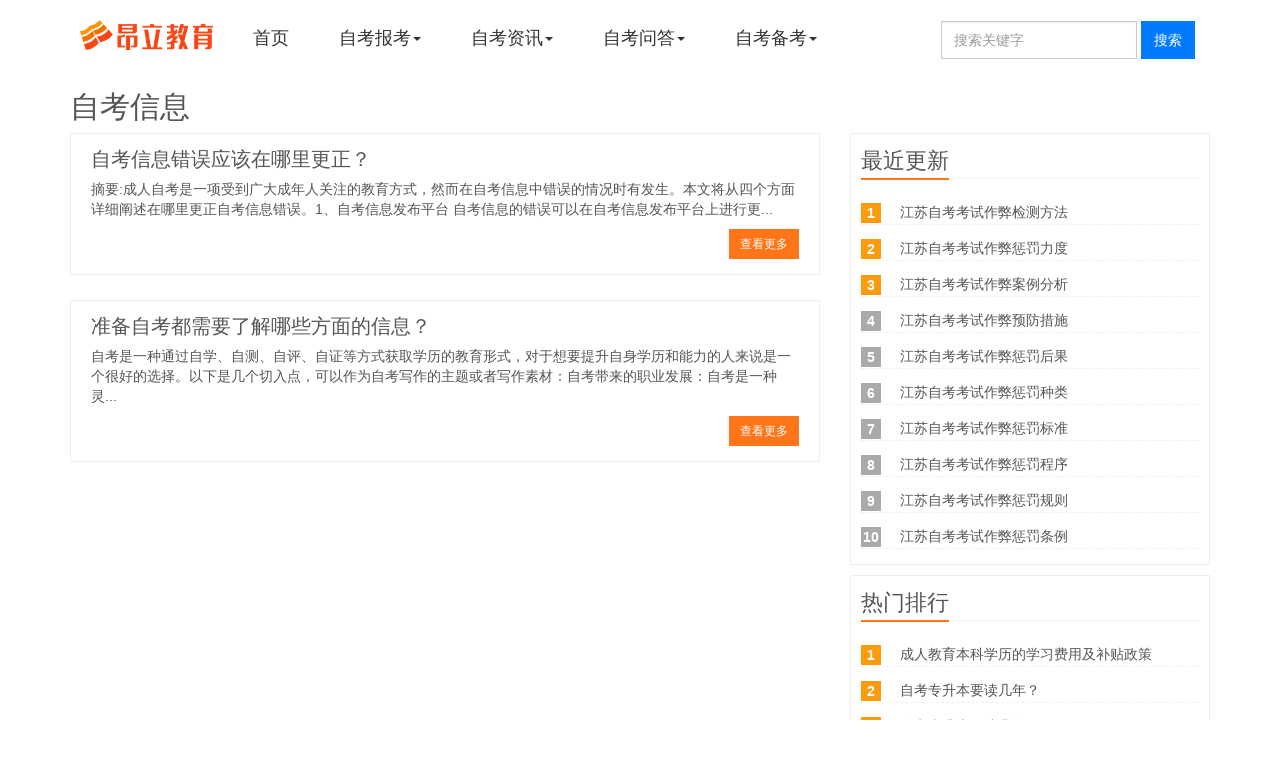

--- FILE ---
content_type: text/html; charset=utf-8
request_url: http://www.onlyedu.sh.cn/portal/tag/index/id/47
body_size: 27987
content:
<!DOCTYPE html>
<html>
<head>
    <title>自考信息  上海成人学历提升-成人自考本科-昂立自考</title>
    <meta name="keywords" content="网络教育专升本,在线教育,专升本,上海专升本,自考,上海自考,自学考试,上海自学考试,自考真题,自考报考,成人高考,学历提升,昂立教育,昂立自考"/>
    <meta name="description" content="昂立上海自考，专注上海自考服务，最新的自考政策、历年自考真题、专业自考点评，为您自学考试保驾护航，学历提升路上伴您 同行！">
    
<meta name="author" content="SUPERW">
<meta charset="utf-8">
<meta http-equiv="X-UA-Compatible" content="IE=edge">
<meta http-equiv="content-language" content="cn-gb">
<meta name="viewport" content="width=device-width, initial-scale=1, maximum-scale=1, user-scalable=no">

<!-- Set render engine for 360 browser -->
<meta name="renderer" content="webkit">

<!-- No Baidu Siteapp-->
<meta http-equiv="Cache-Control" content="no-siteapp"/>

<!-- HTML5 shim for IE8 support of HTML5 elements -->
<!--[if lt IE 9]>
<script src="https://oss.maxcdn.com/libs/html5shiv/3.7.0/html5shiv.js"></script>
<![endif]-->
<link rel="icon" href="/themes/simpleboot3/public/assets/images/favicon.png" type="image/png">
<link rel="shortcut icon" href="/themes/simpleboot3/public/assets/images/favicon.png" type="image/png">
<link href="/themes/simpleboot3/public/assets/simpleboot3/themes/simpleboot3/bootstrap.min.css" rel="stylesheet">
<link href="/themes/simpleboot3/public/assets/simpleboot3/font-awesome/4.4.0/css/font-awesome.min.css" rel="stylesheet"
      type="text/css">
<!--[if IE 7]>
<link rel="stylesheet" href="/themes/simpleboot3/public/assets/simpleboot3/font-awesome/4.4.0/css/font-awesome-ie7.min.css">
<![endif]-->
<link href="/themes/simpleboot3/public/assets/css/style.css" rel="stylesheet">
<link href="/themes/simpleboot3/public/assets/css/main.css?ran=123456" rel="stylesheet">
<style>
    /*html{filter:progid:DXImageTransform.Microsoft.BasicImage(grayscale=1);-webkit-filter: grayscale(1);}*/
   
</style>
<script type="text/javascript">
    //全局变量
    var GV = {
        ROOT: "/",
        WEB_ROOT: "/",
        JS_ROOT: "static/js/"
    };
</script>
<script src="/themes/simpleboot3/public/assets/js/jquery-1.10.2.min.js"></script>
<script src="/themes/simpleboot3/public/assets/js/jquery-migrate-1.2.1.js"></script>
<script src="/static/js/wind.js"></script>

<script>
var _hmt = _hmt || [];
(function() {
  var hm = document.createElement("script");
  hm.src = "https://hm.baidu.com/hm.js?cb2be25bc5407e13dc966f2d4752c632";
  var s = document.getElementsByTagName("script")[0]; 
  s.parentNode.insertBefore(hm, s);
})();
</script>
	
    </head>
<body class="body-white">
<nav class="navbar navbar-default navbar-fixed-top active">
    <div class="container active">
        <div class="navbar-header">
            <button type="button" class="navbar-toggle collapsed" data-toggle="collapse"
                    data-target="#bs-example-navbar-collapse-1" aria-expanded="false">
                <span class="sr-only">Toggle navigation</span>
                <span class="icon-bar"></span>
                <span class="icon-bar"></span>
                <span class="icon-bar"></span>
            </button>
            <a class="navbar-brand" href="/"> <img src="/themes/simpleboot3/public/assets/images/logo.png" alt="昂立自考"> </a>
        </div>
		

        <div class="collapse navbar-collapse" id="bs-example-navbar-collapse-1">
            <ul id="main-menu" class="nav navbar-nav">
                                                <li class="menu-item menu-item-level-1">
                                <a href="/" target="">
                                    首页                                </a>
                            </li>
                                            
                
            <li class="dropdown dropdown-custom dropdown-custom-level-1">
        
                        <a href="#" class="dropdown-toggle dropdown-toggle-1" data-toggle="dropdown">
                            自考报考<span class="caret"></span>
                        </a>
                    
        <ul class="dropdown-menu dropdown-menu-level-1">
                                                    <li class="menu-item menu-item-level-2 levelgt1">
                                <a href="/zikao.html" target="_blank">
                                    报考常识                                </a>
                            </li>
                                                
                
                                    <li class="menu-item menu-item-level-2 levelgt1">
                                <a href="/time.html" target="_blank">
                                    报名时间                                </a>
                            </li>
                                                
                
                                    <li class="menu-item menu-item-level-2 levelgt1">
                                <a href="/fee.html" target="_blank">
                                    费用价格                                </a>
                            </li>
                                                
                
                                    <li class="menu-item menu-item-level-2 levelgt1">
                                <a href="/rount.html" target="_blank">
                                    报名入口                                </a>
                            </li>
                                                
                
                </ul>
    </li>
                
            <li class="dropdown dropdown-custom dropdown-custom-level-1">
        
                        <a href="#" class="dropdown-toggle dropdown-toggle-1" data-toggle="dropdown">
                            自考资讯<span class="caret"></span>
                        </a>
                    
        <ul class="dropdown-menu dropdown-menu-level-1">
                                                    <li class="menu-item menu-item-level-2 levelgt1">
                                <a href="/zhengce.html" target="_blank">
                                    自考政策                                </a>
                            </li>
                                                
                
                                    <li class="menu-item menu-item-level-2 levelgt1">
                                <a href="/news.html" target="_blank">
                                    考试资讯                                </a>
                            </li>
                                                
                
                                    <li class="menu-item menu-item-level-2 levelgt1">
                                <a href="/info.html" target="_blank">
                                    自考解读                                </a>
                            </li>
                                                
                
                                    <li class="menu-item menu-item-level-2 levelgt1">
                                <a href="/use.html" target="_blank">
                                    自考作用                                </a>
                            </li>
                                                
                
                </ul>
    </li>
                
            <li class="dropdown dropdown-custom dropdown-custom-level-1">
        
                        <a href="#" class="dropdown-toggle dropdown-toggle-1" data-toggle="dropdown">
                            自考问答<span class="caret"></span>
                        </a>
                    
        <ul class="dropdown-menu dropdown-menu-level-1">
                                                    <li class="menu-item menu-item-level-2 levelgt1">
                                <a href="/exame.html" target="_blank">
                                    考试问答                                </a>
                            </li>
                                                
                
                                    <li class="menu-item menu-item-level-2 levelgt1">
                                <a href="/pro.html" target="_blank">
                                     专业问答                                </a>
                            </li>
                                                
                
                                    <li class="menu-item menu-item-level-2 levelgt1">
                                <a href="/school.html" target="_blank">
                                    院校问答                                </a>
                            </li>
                                                
                
                                    <li class="menu-item menu-item-level-2 levelgt1">
                                <a href="/usual.html" target="_blank">
                                    常见问题                                </a>
                            </li>
                                                
                
                </ul>
    </li>
                
            <li class="dropdown dropdown-custom dropdown-custom-level-1">
        
                        <a href="#" class="dropdown-toggle dropdown-toggle-1" data-toggle="dropdown">
                            自考备考<span class="caret"></span>
                        </a>
                    
        <ul class="dropdown-menu dropdown-menu-level-1">
                                                    <li class="menu-item menu-item-level-2 levelgt1">
                                <a href="/real.html" target="_blank">
                                    历年真题                                </a>
                            </li>
                                                
                
                                    <li class="menu-item menu-item-level-2 levelgt1">
                                <a href="/simulation.html" target="_blank">
                                    模拟真题                                </a>
                            </li>
                                                
                
                                    <li class="menu-item menu-item-level-2 levelgt1">
                                <a href="/material.html" target="_blank">
                                    配套教材                                </a>
                            </li>
                                                
                
                                    <li class="menu-item menu-item-level-2 levelgt1">
                                <a href="/course.html" target="_blank">
                                    免费课程                                </a>
                            </li>
                                                
                
                </ul>
    </li>
                
        
            </ul>
            <ul class="nav navbar-nav navbar-right" id="main-menu-user">
                <!--
                <li class="login">
                    <a class="dropdown-toggle notifactions" href="/index.php/user/notification/index"> <i
                            class="fa fa-envelope"></i> <span class="count">0</span></a>
                </li>
                -->
                <li class="dropdown user login">
                    <a class="dropdown-toggle user" data-toggle="dropdown" href="#">
                                                    <img src="/themes/simpleboot3/public/assets/images/headicon.png" alt="用户头像" class="headicon">
                                                    <span class="user-nickname"></span><b class="caret"></b>
                    </a>
                    <ul class="dropdown-menu pull-right">
                        <li><a href="/user/profile/center.html"><i class="fa fa-home"></i> &nbsp;个人中心</a></li>
                        <li class="divider"></li>
                        <li><a href="/user/index/logout.html"><i class="fa fa-sign-out"></i> &nbsp;退出</a></li>
                    </ul>
                </li>
               <!-- <li class="dropdown user offline" style="display: list-item;">
                    <a class="dropdown-toggle user" data-toggle="dropdown" href="#">
                        <img src="/themes/simpleboot3/public/assets/images/headicon.png"  alt="用户头像" class="headicon">
                        登录<b class="caret"></b>
                    </a>
                    <ul class="dropdown-menu pull-right">
                        <li><a href="/user/login/index.html"><i class="fa fa-sign-in"></i> &nbsp;登录</a></li>
                        <li class="divider"></li>
                        <li><a href="/user/register/index.html"><i class="fa fa-user"></i> &nbsp;注册</a></li>
                    </ul>
                </li> -->
            </ul>
            <form class="navbar-form navbar-right" method="post" action="/portal/search/index.html">
                <div class="form-group">
                    <input type="text" class="form-control" name="keyword" placeholder="搜索关键字"
                           value="">
                </div>
                <input type="submit" class="btn btn-primary" value="搜索" style="margin:0"/>
            </form>
        </div>
    </div>
</nav>
<div class="container">
        <h2>自考信息</h2>
    <div class="row">
        <div class="col-md-8">
            <div class="">
                
                    <div class="list-boxes">
                        <h2><a href="/portal/article/index.html?id=951">自考信息错误应该在哪里更正？</a>
                        </h2>
                        <p>摘要:成人自考是一项受到广大成年人关注的教育方式，然而在自考信息中错误的情况时有发生。本文将从四个方面详细阐述在哪里更正自考信息错误。1、自考信息发布平台
自考信息的错误可以在自考信息发布平台上进行更...</p>
						<a class="btn btn-warning btn-sm pull-right"
						   href="/portal/article/index.html?id=951">查看更多</a>                        
                    </div>
                

                    <div class="list-boxes">
                        <h2><a href="/portal/article/index.html?id=75">准备自考都需要了解哪些方面的信息？</a>
                        </h2>
                        <p>自考是一种通过自学、自测、自评、自证等方式获取学历的教育形式，对于想要提升自身学历和能力的人来说是一个很好的选择。以下是几个切入点，可以作为自考写作的主题或者写作素材：自考带来的职业发展：自考是一种灵...</p>
						<a class="btn btn-warning btn-sm pull-right"
						   href="/portal/article/index.html?id=75">查看更多</a>                        
                    </div>
                

            </div>
            <ul class="pagination">
                            </ul>
        </div>
        <div class="col-md-4">

            <div class="tc-box first-box">
                <div class="headtitle">
                    <h2>最近更新</h2>
                </div>
                <div class="ranking">
                                        <ul class="list-unstyled">
                                                    <li class="top3">
                                <i>1</i>
                                <a title="江苏自考考试作弊检测方法"
                                   href="/portal/article/index.html?id=10840">
                                    江苏自考考试作弊检测方法                                </a>
                            </li>
                        
                            <li class="top3">
                                <i>2</i>
                                <a title="江苏自考考试作弊惩罚力度"
                                   href="/portal/article/index.html?id=10841">
                                    江苏自考考试作弊惩罚力度                                </a>
                            </li>
                        
                            <li class="top3">
                                <i>3</i>
                                <a title="江苏自考考试作弊案例分析"
                                   href="/portal/article/index.html?id=10842">
                                    江苏自考考试作弊案例分析                                </a>
                            </li>
                        
                            <li class="">
                                <i>4</i>
                                <a title="江苏自考考试作弊预防措施"
                                   href="/portal/article/index.html?id=10843">
                                    江苏自考考试作弊预防措施                                </a>
                            </li>
                        
                            <li class="">
                                <i>5</i>
                                <a title="江苏自考考试作弊惩罚后果"
                                   href="/portal/article/index.html?id=10844">
                                    江苏自考考试作弊惩罚后果                                </a>
                            </li>
                        
                            <li class="">
                                <i>6</i>
                                <a title="江苏自考考试作弊惩罚种类"
                                   href="/portal/article/index.html?id=10845">
                                    江苏自考考试作弊惩罚种类                                </a>
                            </li>
                        
                            <li class="">
                                <i>7</i>
                                <a title="江苏自考考试作弊惩罚标准"
                                   href="/portal/article/index.html?id=10846">
                                    江苏自考考试作弊惩罚标准                                </a>
                            </li>
                        
                            <li class="">
                                <i>8</i>
                                <a title="江苏自考考试作弊惩罚程序"
                                   href="/portal/article/index.html?id=10847">
                                    江苏自考考试作弊惩罚程序                                </a>
                            </li>
                        
                            <li class="">
                                <i>9</i>
                                <a title="江苏自考考试作弊惩罚规则"
                                   href="/portal/article/index.html?id=10848">
                                    江苏自考考试作弊惩罚规则                                </a>
                            </li>
                        
                            <li class="">
                                <i>10</i>
                                <a title="江苏自考考试作弊惩罚条例"
                                   href="/portal/article/index.html?id=10849">
                                    江苏自考考试作弊惩罚条例                                </a>
                            </li>
                        
                    </ul>
                </div>
            </div>


           <div class="tc-box first-box">
               <div class="headtitle">
                   <h2>热门排行</h2>
               </div>
               <div class="ranking">
                                      <ul class="list-unstyled">
                                                  <li class="top3">
                               <i>1</i>
                               <a title="成人教育本科学历的学习费用及补贴政策"
                                  href="/portal/article/index.html?id=4847">
                                   成人教育本科学历的学习费用及补贴政策                               </a>
                           </li>
                       
                           <li class="top3">
                               <i>2</i>
                               <a title="自考专升本要读几年？"
                                  href="/portal/article/index.html?id=90">
                                   自考专升本要读几年？                               </a>
                           </li>
                       
                           <li class="top3">
                               <i>3</i>
                               <a title="自考专升本要读几年？"
                                  href="/portal/article/index.html?id=22">
                                   自考专升本要读几年？                               </a>
                           </li>
                       
                           <li class="">
                               <i>4</i>
                               <a title="自学考试是开卷还是闭卷？"
                                  href="/portal/article/index.html?id=70">
                                   自学考试是开卷还是闭卷？                               </a>
                           </li>
                       
                           <li class="">
                               <i>5</i>
                               <a title="自考汉语言文学专业有哪些学校？"
                                  href="/portal/article/index.html?id=87">
                                   自考汉语言文学专业有哪些学校？                               </a>
                           </li>
                       
                           <li class="">
                               <i>6</i>
                               <a title="复旦大学大学2023年自学考试招生手册"
                                  href="/portal/article/index.html?id=352">
                                   复旦大学大学2023年自学考试招生手册                               </a>
                           </li>
                       
                           <li class="">
                               <i>7</i>
                               <a title="自考未来的发展趋势和前景如何？"
                                  href="/portal/article/index.html?id=68">
                                   自考未来的发展趋势和前景如何？                               </a>
                           </li>
                       
                           <li class="">
                               <i>8</i>
                               <a title="自考汉语言文学专业就业前景如何？"
                                  href="/portal/article/index.html?id=7729">
                                   自考汉语言文学专业就业前景如何？                               </a>
                           </li>
                       
                           <li class="">
                               <i>9</i>
                               <a title="退役士兵可以免试专升本吗？"
                                  href="/portal/article/index.html?id=91">
                                   退役士兵可以免试专升本吗？                               </a>
                           </li>
                       
                           <li class="">
                               <i>10</i>
                               <a title="上海专升本考试是几月份？"
                                  href="/portal/article/index.html?id=3">
                                   上海专升本考试是几月份？                               </a>
                           </li>
                       
                   </ul>
               </div>
           </div>

        </div>
    </div>

    <br>
<!-- Footer ================================================== -->
<hr>
<div id="footer">
        <div class="links">
		<a href="/site.xml" target="_blank">网站地图</a>
        
            <a href="http://www.baidu.com" target="_blank">百度</a>&nbsp;
        

            <a href="http://www.onlyedu.sh.cn" target="_blank">上海自考</a>&nbsp;
        

            <a href="http://www.onlyedu.com" target="_blank">昂立教育</a>&nbsp;
        

            <a href="http://www.onlyschool.cn/" target="_blank">昂立小学生</a>&nbsp;
        

            <a href="http://www.onlymid.com.cn/" target="_blank">昂立中学生</a>&nbsp;
        

    </div>
    <p>
        Copyright <a href="http://www.onlyedu.sh.cn" target="_blank">昂立自考</a>
         © 2023 All rights reserved.<br/>投诉电话（信息保护监督）：021-52588866/021-62814035/021-64486229
        <br/>
		<a href="http://www.onlyedu.com/index.php/article/index/id/584/cid/38" target="_blank">个人信息保护监督告知</a> | <a href="http://www.onlyedu.com/public/pdf/20230809培训机构个人信息保护自律承诺书-new2.pdf" target="_blank">个人信息权益保护自律承诺书</a>
                    <a href="https://beian.miit.gov.cn/" target="_blank">沪ICP备09038645号-7</a>
                        <img src="/themes/simpleboot3/public/assets/images/ghs.png">
            <a href="http://beian.gov.cn/" target="_blank">31010402002640</a>
            

    </p>
</div>
<div id="backtotop">
    <i class="fa fa-arrow-circle-up"></i>
</div>
<script type="text/javascript" charset="UTF-8" src="https://scripts.easyliao.com/js/easyliao.js"></script>
<script type="text/javascript" charset="UTF-8" src="https://scripts.easyliao.com/41231/109678.js"></script>
<!-- <a href="javascript:void(0)" onclick=openJesongChatByGroup(41231,78398);return false;">按钮测试</a> -->

</div>

<!-- Le javascript
    ================================================== -->
    <!-- Placed at the end of the document so the pages load faster -->
    <script src="/themes/simpleboot3/public/assets/simpleboot3/bootstrap/js/bootstrap.min.js"></script>
    <script src="/static/js/frontend.js"></script>
	<script>
	$(function(){
		$("#main-menu li.dropdown").hover(function(){
			$(this).addClass("open");
		},function(){
			$(this).removeClass("open");
		});
		
		$("#main-menu a").each(function() {
			if ($(this)[0].href == String(window.location)) {
				$(this).parentsUntil("#main-menu>ul>li").addClass("active");
			}
		});
		
		$.post("/user/index/isLogin.html",{},function(data){
			if(data.code==1){
				if(data.data.user.avatar){
				}

				$("#main-menu-user span.user-nickname").text(data.data.user.user_nickname?data.data.user.user_nickname:data.data.user.user_login);
				$("#main-menu-user li.login").show();
                $("#main-menu-user li.offline").hide();

			}

			if(data.code==0){
                $("#main-menu-user li.login").hide();
				$("#main-menu-user li.offline").show();
			}

		});

        ;(function($){
			$.fn.totop=function(opt){
				var scrolling=false;
				return this.each(function(){
					var $this=$(this);
					$(window).scroll(function(){
						if(!scrolling){
							var sd=$(window).scrollTop();
							if(sd>100){
								$this.fadeIn();
							}else{
								$this.fadeOut();
							}
						}
					});
					
					$this.click(function(){
						scrolling=true;
						$('html, body').animate({
							scrollTop : 0
						}, 500,function(){
							scrolling=false;
							$this.fadeOut();
						});
					});
				});
			};
		})(jQuery); 
		
		$("#backtotop").totop();
		
		
	});
	</script>


</body>
</html>


--- FILE ---
content_type: text/css
request_url: http://www.onlyedu.sh.cn/themes/simpleboot3/public/assets/css/main.css?ran=123456
body_size: 51849
content:
.m-0 {
  margin-top: 0px !important;
  margin-right: 0px !important;
  margin-bottom: 0px !important;
  margin-left: 0px !important;
}
.mt-0 {
  margin-top: 0px !important;
}
.mr-0 {
  margin-right: 0px !important;
}
.mb-0 {
  margin-bottom: 0px !important;
}
.ml-0 {
  margin-left: 0px !important;
}
.mx-0 {
  margin-left: 0px !important;
  margin-right: 0px !important;
}
.my-0 {
  margin-top: 0px !important;
  margin-bottom: 0px !important;
}
.m-1 {
  margin-top: 5px !important;
  margin-right: 5px !important;
  margin-bottom: 5px !important;
  margin-left: 5px !important;
}
.mt-1 {
  margin-top: 5px !important;
}
.mr-1 {
  margin-right: 5px !important;
}
.mb-1 {
  margin-bottom: 5px !important;
}
.ml-1 {
  margin-left: 5px !important;
}
.mx-1 {
  margin-left: 5px !important;
  margin-right: 5px !important;
}
.my-1 {
  margin-top: 5px !important;
  margin-bottom: 5px !important;
}
.m-2 {
  margin-top: 10px !important;
  margin-right: 10px !important;
  margin-bottom: 10px !important;
  margin-left: 10px !important;
}
.mt-2 {
  margin-top: 10px !important;
}
.mr-2 {
  margin-right: 10px !important;
}
.mb-2 {
  margin-bottom: 10px !important;
}
.ml-2 {
  margin-left: 10px !important;
}
.mx-2 {
  margin-left: 10px !important;
  margin-right: 10px !important;
}
.my-2 {
  margin-top: 10px !important;
  margin-bottom: 10px !important;
}
.m-3 {
  margin-top: 15px !important;
  margin-right: 15px !important;
  margin-bottom: 15px !important;
  margin-left: 15px !important;
}
.mt-3 {
  margin-top: 15px !important;
}
.mr-3 {
  margin-right: 15px !important;
}
.mb-3 {
  margin-bottom: 15px !important;
}
.ml-3 {
  margin-left: 15px !important;
}
.mx-3 {
  margin-left: 15px !important;
  margin-right: 15px !important;
}
.my-3 {
  margin-top: 15px !important;
  margin-bottom: 15px !important;
}
.m-4 {
  margin-top: 20px !important;
  margin-right: 20px !important;
  margin-bottom: 20px !important;
  margin-left: 20px !important;
}
.mt-4 {
  margin-top: 20px !important;
}
.mr-4 {
  margin-right: 20px !important;
}
.mb-4 {
  margin-bottom: 20px !important;
}
.ml-4 {
  margin-left: 20px !important;
}
.mx-4 {
  margin-left: 20px !important;
  margin-right: 20px !important;
}
.my-4 {
  margin-top: 20px !important;
  margin-bottom: 20px !important;
}
.p-0 {
  padding-top: 0px !important;
  padding-right: 0px !important;
  padding-bottom: 0px !important;
  padding-left: 0px !important;
}
.pt-0 {
  padding-top: 0px !important;
}
.pr-0 {
  padding-right: 0px !important;
}
.pb-0 {
  padding-bottom: 0px !important;
}
.pl-0 {
  padding-left: 0px !important;
}
.px-0 {
  padding-left: 0px !important;
  padding-right: 0px !important;
}
.py-0 {
  padding-top: 0px !important;
  padding-bottom: 0px !important;
}
.p-1 {
  padding-top: 5px !important;
  padding-right: 5px !important;
  padding-bottom: 5px !important;
  padding-left: 5px !important;
}
.pt-1 {
  padding-top: 5px !important;
}
.pr-1 {
  padding-right: 5px !important;
}
.pb-1 {
  padding-bottom: 5px !important;
}
.pl-1 {
  padding-left: 5px !important;
}
.px-1 {
  padding-left: 5px !important;
  padding-right: 5px !important;
}
.py-1 {
  padding-top: 5px !important;
  padding-bottom: 5px !important;
}
.p-2 {
  padding-top: 10px !important;
  padding-right: 10px !important;
  padding-bottom: 10px !important;
  padding-left: 10px !important;
}
.pt-2 {
  padding-top: 10px !important;
}
.pr-2 {
  padding-right: 10px !important;
}
.pb-2 {
  padding-bottom: 10px !important;
}
.pl-2 {
  padding-left: 10px !important;
}
.px-2 {
  padding-left: 10px !important;
  padding-right: 10px !important;
}
.py-2 {
  padding-top: 10px !important;
  padding-bottom: 10px !important;
}
.p-3 {
  padding-top: 15px !important;
  padding-right: 15px !important;
  padding-bottom: 15px !important;
  padding-left: 15px !important;
}
.pt-3 {
  padding-top: 15px !important;
}
.pr-3 {
  padding-right: 15px !important;
}
.pb-3 {
  padding-bottom: 15px !important;
}
.pl-3 {
  padding-left: 15px !important;
}
.px-3 {
  padding-left: 15px !important;
  padding-right: 15px !important;
}
.py-3 {
  padding-top: 15px !important;
  padding-bottom: 15px !important;
}
.p-4 {
  padding-top: 20px !important;
  padding-right: 20px !important;
  padding-bottom: 20px !important;
  padding-left: 20px !important;
}
.pt-4 {
  padding-top: 20px !important;
}
.pr-4 {
  padding-right: 20px !important;
}
.pb-4 {
  padding-bottom: 20px !important;
}
.pl-4 {
  padding-left: 20px !important;
}
.px-4 {
  padding-left: 20px !important;
  padding-right: 20px !important;
}
.py-4 {
  padding-top: 20px !important;
  padding-bottom: 20px !important;
}
html,
body {
  height: 100%;
  -webkit-font-smoothing: antialiased;
  text-rendering: optimizeLegibility;
  -moz-osx-font-smoothing: grayscale;
  font-feature-settings: 'liga';
  -webkit-text-size-adjust: 100%;
  font-family: -apple-system, BlinkMacSystemFont, Segoe UI, Roboto, Ubuntu, Helvetica Neue, Helvetica, Arial, PingFang SC, Hiragino Sans GB, Microsoft YaHei UI, Microsoft YaHei, Source Han Sans CN, sans-serif;
  font-weight: 400;
  /* background: #f4f6f8; */
  font-size: 14px;
  color: #555;
}

.tc-box.article-box h1{
    font-size: 24px;
}

 #backtotop {
        position: fixed;
        bottom: 50px;
        right: 20px;
        display: none;
        cursor: pointer;
        font-size: 50px;
        z-index: 9999;
    }

    #backtotop:hover {
        color: #333
    }

    #main-menu-user li.user {
        display: none
    }
body {
  padding-top: 70px;
}
.subcon{display: flex;justify-content: flex-start;}
.subnav{background-color: #1e85e0; padding: 15px; color: #fff;min-height: 96px;margin:0 15px 20px;}
.subtit{width: 30px;  font-size: 24px; font-weight: bold;}
.subli{padding-top: 0px;}
.subli ul{padding: 2px 0 0 15px;}
.subli li{display: inline-block; text-align: left; padding: 5px 15px 0 0;}
.subli li a{text-decoration: none;color: #fff;font-size: 18px;}
#footer{
	padding: 15px 0;
	background: #1f2730;
	color: #fff;
	text-align: center;
	line-height: 150%;
}
#footer a{text-decoration: none;color: #f2f2f2;}
.navbar-brand img{height: 30px; margin: 15px 0 0 10px;}
.navbar-brand {
	float: left;
	padding: 15px 15px 0;
	font-size: 18px;
	line-height: 20px;
	height: 60px;
}
a {
  color: #555;
}
a:hover,
a:focus {
  color: #007bff;
}
a.primary-link {
  color: #007bff;
}
.btn-primary {
  color: #fff;
  background-color: #007bff;
  border-color: #007bff;
}
.btn-primary:hover,
.btn-primary:focus,
.btn-primary:active,
.btn-primary:active:focus {
  color: #fff;
  background-color: #0062cc;
  border-color: #0062cc;
}
.btn-gray {
  color: #212529;
  background-color: #f8f9fa;
  border-color: #f8f9fa;
}
.btn-gray:hover {
  color: #212529;
  background-color: #e2e6ea;
  border-color: #dae0e5;
}
.btn-light {
  color: #007bff;
  background: #b3d7ff;
  border-color: transparent;
}
.btn-light:hover {
  color: #fff;
  background-color: #007bff;
  border-color: #007bff;
}
.label-primary {
  color: #fff;
  background-color: #007bff;
  border-color: #007bff;
}
.btn-outline-primary {
  color: #007bff;
  background-color: transparent;
  background-image: none;
  border-color: #007bff;
}
.btn-outline-primary:hover {
  color: #fff;
  background-color: #007bff;
  border-color: #007bff;
}
.btn-lg {
  -webkit-border-radius: 3px;
  -webkit-background-clip: padding-box;
  -moz-border-radius: 3px;
  -moz-background-clip: padding;
  border-radius: 3px;
  background-clip: padding-box;
}
.wow {
  visibility: hidden;
}
.navbar-inverse .navbar-nav > li > a {
  color: #caced2;
}
.skin-white {
  padding-top: 80px;
}
.navbar-white {
  background-color: #fff;
  border-color: #fff;
  box-shadow: 0 1px 8px rgba(0, 0, 0, 0.05);
}
.navbar-white .dropdown-menu {
  border-radius: 5px;
  -webkit-box-shadow: 0px 20px 30px rgba(83, 88, 93, 0.05), 0px 0px 30px rgba(83, 88, 93, 0.1);
  -moz-box-shadow: 0px 20px 30px rgba(83, 88, 93, 0.05), 0px 0px 30px rgba(83, 88, 93, 0.1);
  box-shadow: 0px 20px 30px rgba(83, 88, 93, 0.05), 0px 0px 30px rgba(83, 88, 93, 0.1);
}
.dropdown .dropdown-custom .active{background-color: #000099;}
@media (min-width: 768px) {
  .navbar-default .navbar-brand {
    height: 60px;
    line-height: 27px;
  }
  .navbar-default .navbar-nav > li > a {
    height: 70px;
    line-height: 27px;
  }
  .navbar-white .navbar-nav > li > a {
    height: 60px;
    line-height: 27px;
    color: #555;
  }
  .navbar-white .navbar-nav > li > a:hover,
  .navbar-white .navbar-nav > li > a:focus {
    color: #007bff;
  }
  .navbar-white .navbar-nav > .active > a,
  .navbar-white .navbar-nav > .active > a:hover,
  .navbar-white .navbar-nav > .active > a:focus {
    background-color: inherit;
    color: #007bff;
  }
}
@media (hover: hover) {
  .dropdown a:hover + .dropdown-menu {
    display: block;
    margin-top: 0;
  }
}
.alert-paid {
  margin: 10px 0;
  text-align: center;
}
.alert-paid a {
  color: #f39c12;
}
.navbar-inverse .navbar-nav .dropdown:hover > a {
  color: #fff;
  background-color: transparent;
}
.dropdown-submenu {
  position: relative;
}
.dropdown-submenu > .dropdown-menu {
  top: 0;
  left: 100%;
  margin-top: 0;
  margin-left: -1px;
  -webkit-border-radius: 3px 0 3px 3px;
  -webkit-background-clip: padding-box;
  -moz-border-radius: 3px 0 3px 3px;
  -moz-background-clip: padding;
  border-radius: 3px 0 3px 3px;
  background-clip: padding-box;
}
.dropdown-submenu:hover > .dropdown-menu {
  display: block;
}
.dropdown-submenu > a:after {
  display: block;
  content: " ";
  float: right;
  width: 0;
  height: 0;
  border-color: transparent;
  border-style: solid;
  border-width: 5px 0 5px 5px;
  border-left-color: #ccc;
  margin-top: 5px;
  margin-right: -10px;
}
.dropdown-submenu.pull-left {
  float: none;
}
.dropdown-submenu.pull-left > .dropdown-menu {
  left: -100%;
  margin-left: 10px;
  -webkit-border-radius: 3px 0 3px 3px;
  -webkit-background-clip: padding-box;
  -moz-border-radius: 3px 0 3px 3px;
  -moz-background-clip: padding;
  border-radius: 3px 0 3px 3px;
  background-clip: padding-box;
}
.navbar-collapse.collapse.in .navbar-nav .dropdown-submenu .dropdown-menu > li > a {
  padding-left: 45px;
}
.navbar {
  border: none;
}
.navbar-nav li > a {
  font-size: 13px;
}
.navbar-nav li > a h5 {
  overflow: hidden;
  text-overflow: ellipsis;
}
.navbar-nav > li > a {
  font-size: 18px;color: #333!important;padding: 25px;
}
.navbar-nav ul.dropdown-menu {
  border: none;
  border-radius: 4px;
}
.navbar-nav ul.dropdown-menu > li.active > a {
  color: #fd5f01;
  background-color: #f5f5f5;
}
.navbar-nav ul.dropdown-menu > li > a {
  padding: 8px 20px;
}
.navbar-brand {
  padding: 5px 15px;
}
.toast-top-center {
  top: 50px;
}
.toast-top-center > div {
  -webkit-box-shadow: none;
  -moz-box-shadow: none;
  box-shadow: none;
}
/*修复nice-validator新版下的一处BUG*/
.nice-validator input,
.nice-validator select,
.nice-validator textarea,
.nice-validator [contenteditable] {
  display: inline-block;
  *display: inline;
  *zoom: 1;
}
/*修复nice-validator和summernote的编辑框冲突*/
.nice-validator .note-editor .note-editing-area .note-editable {
  display: inherit;
}
/*预览区域*/
.plupload-preview,
.faupload-preview {
  padding: 0 10px;
  margin-bottom: 0;
}
.plupload-preview li,
.faupload-preview li {
  margin-top: 5px;
  margin-bottom: 10px;
}
.plupload-preview .thumbnail,
.faupload-preview .thumbnail {
  margin-bottom: 10px;
}
.plupload-preview a,
.faupload-preview a {
  display: block;
}
.plupload-preview a:first-child,
.faupload-preview a:first-child {
  height: 90px;
}
.plupload-preview a img,
.faupload-preview a img {
  height: 80px;
  object-fit: cover;
}
#floatbtn {
  width: 50px;
  height: auto;
  position: fixed;
  top: auto;
  right: 50%;
  bottom: 10px;
  left: auto;
  z-index: 80;
  margin-right: -640px;
}
#floatbtn.fixed {
  position: absolute;
  bottom: 279px;
  right: 50%;
}
#floatbtn > a,
#floatbtn .floatbtn-item {
  cursor: pointer;
  position: relative;
  z-index: 90;
  display: block;
  margin-top: 4px;
  width: 50px;
  height: 50px;
  line-height: 50px;
  text-align: center;
  font-size: 20px;
  color: #d5d5d5;
  background-color: #fff;
  -webkit-user-select: none;
  -moz-user-select: none;
  -ms-user-select: none;
  user-select: none;
}
#floatbtn > a.hover:hover,
#floatbtn .floatbtn-item.hover:hover {
  -webkit-transition: background-color 400ms ease-out;
  -moz-transition: background-color 400ms ease-out;
  -o-transition: background-color 400ms ease-out;
  transition: background-color 400ms ease-out;
  background: #007bff;
  text-decoration: none;
  text-align: center;
  line-height: 20px;
  padding: 5px;
}
#floatbtn > a.hover:hover i,
#floatbtn .floatbtn-item.hover:hover i {
  display: none;
}
#floatbtn > a.hover:hover em,
#floatbtn .floatbtn-item.hover:hover em {
  display: block;
  color: #fff;
  font-size: 14px;
  font-style: normal;
  text-decoration: none;
}
#floatbtn > a em,
#floatbtn .floatbtn-item em {
  display: none;
}
#floatbtn > a:hover,
#floatbtn .floatbtn-item:hover {
  background: #007bff;
}
#floatbtn > a:hover i,
#floatbtn .floatbtn-item:hover i {
  color: #fff;
}
#floatbtn > a:hover .floatbtn-wrapper,
#floatbtn .floatbtn-item:hover .floatbtn-wrapper {
  display: block;
}
#floatbtn .iconfont {
  display: inline-block;
  font: normal normal normal 14px/1 iconfont;
  font-size: inherit;
}
.floatbtn-wrapper {
  position: absolute;
  right: 59px;
  top: -55px;
  z-index: 120;
  display: none;
  width: 190px;
  height: 212px;
  background-color: #fff;
  border: 1px solid #eee;
}
.floatbtn-wrapper:before {
  content: "";
  position: absolute;
  right: -12px;
  top: 0;
  height: 200px;
  width: 12px;
  background: transparent;
}
.floatbtn-wrapper:after {
  content: "";
  position: absolute;
  right: -6px;
  top: 73px;
  display: block;
  width: 0;
  height: 0;
  border-left: 6px solid #d5d5d5;
  border-top: 6px solid transparent;
  border-bottom: 6px solid transparent;
}
.floatbtn-wrapper > .qrcode {
  margin-top: 20px;
  line-height: 1;
}
.floatbtn-wrapper > .qrcode > img {
  width: 128px;
  height: 128px;
}
.floatbtn-wrapper p {
  font-size: 14px;
  line-height: 20px;
  color: #999;
}
.floatbtn-wrapper p em {
  color: #dd3067;
}
.floatbtn-share .floatbtn-wrapper:after {
  top: 18px;
}
.floatbtn-share .floatbtn-wrapper .social-share .icon-wechat .wechat-qrcode p {
  font-size: 12px;
}
.text-primary,
.text-primary:hover {
  color: #444c69;
}
.text-success,
.text-success:hover {
  color: #18bc9c;
}
.text-danger,
.text-danger:hover {
  color: #f75444;
}
.text-warning,
.text-warning:hover {
  color: #f39c12;
}
.text-info,
.text-info:hover {
  color: #1688f1;
}
.well {
  -webkit-box-shadow: none;
  -moz-box-shadow: none;
  box-shadow: none;
}
.responsive-container {
  position: relative;
  width: 100%;
  border: 1px solid #f8f8f8;
}
footer {
  padding: 0;
  background: #1f2730;
  color: #fff;
}
footer a {
  color: #fff;
}
footer a:hover {
  color: #007bff;
}
.nav-sidebar li.active a {
  text-decoration: none;
  background-color: #ecf0f1;
}
.navbar-toggle .icon-bar {
  width: 18px;
}
.footer-inner {
  padding: 2em 0;
}
.footer-inner .copyright {
  margin-bottom: 20px !important;
  line-height: 1.5;
}
.footer-inner .footer-logo a {
  padding: 15px 15px;
  background: rgba(0, 0, 0, 0.1);
  font-size: 40px;
  font-weight: 700;
}
.footer-inner .footer-logo a:hover,
.footer-inner .footer-logo a:focus {
  text-decoration: none;
}
.footer-inner h3 {
  font-weight: 400;
  margin-bottom: 20px;
}
.footer-inner p {
  font-weight: 400;
}
.footer-inner p:last-child {
  margin-bottom: 0;
}
.footer-inner .links {
  padding: 0;
  margin: 0 0 20px 0;
}
.footer-inner .links li {
  list-style: none;
  padding: 5px 0;
}
.footer-inner .links li a:hover {
  text-decoration: underline;
}
.footer-inner .footer-social {
  text-align: right;
  margin-top: 0;
}
.footer-inner .footer-social a {
  margin-right: 15px;
  margin-bottom: 10px;
  font-size: 20px;
}
.footer-inner .footer-social a:hover {
  text-decoration: none;
}
.article-list {
  padding: 0;
  background: #fff;
}
.article-list .article-item {
  padding: 20px 0;
  border-bottom: 1px solid #efefef;
}
.article-list .article-item .content {
  margin-top: 15px;
  color: #919191;
}
.article-list .gallery-article {
  margin-top: 0;
}
.article-list .gallery-article .row {
  margin: 0 -10px;
}
.article-list .gallery-article .article-title {
  margin-bottom: 10px;
}
.article-list .gallery-article .article-title span.highlight {
  color: red;
}
.article-list .gallery-article .media .media-body {
  padding-left: 0;
}
.article-list .gallery-article .media .media-body .article-tag {
  position: relative;
  margin-top: 10px;
}
.article-list .article-title {
  margin: 0 0 5px 0;
  font-size: 1.25em;
  line-height: 1.45;
  color: #000;
}
.article-list .article-title a {
  color: #333!important;
  text-decoration: none;
  -webkit-transition: all 0.3s ease;
  -moz-transition: all 0.3s ease;
  -o-transition: all 0.3s ease;
  transition: all 0.3s ease;
}
.article-list .article-title a span.highlight {
  color: red;
}
.article-list .article-title a:hover {
  color: #007bff!important;
  -webkit-transition: all 0.3s ease;
  -moz-transition: all 0.3s ease;
  -o-transition: all 0.3s ease;
  transition: all 0.3s ease;
}
.article-list .article-title a .img-new {
  margin-left: 2px;
  margin-bottom: 2px;
  height: 16px;
}
.article-list .article-intro {
  height: 44px;
  line-height: 22px;
  color: #828a92;
  overflow: hidden;
  text-overflow: ellipsis;
  -webkit-box-orient: vertical;
  display: -webkit-box;
  -webkit-line-clamp: 2;
}
.article-list .media {
  color: #919191;
}
.article-list .media .media-body {
  padding-left: 0px;
  line-height: 25px;
}
.article-list .media .media-left {
  overflow: hidden;
  padding: 0 25px 0 0;
}
.article-list .media .media-left a {
  display: block;
  width: 160px;
}
.article-list .media-body {
  position: relative;
  height: 100px;
}
.article-list .media-body .article-tag {
  display: block;
  clear: both;
  position: absolute;
  bottom: 0;
  color: #aaa;
  font-size: 13px;
}
.article-list .media-body .article-tag span {
  margin: 0 8px;
}
.article-list .media-body .article-tag span a {
  color: #aaa;
}
.article-list .media-body .article-tag .pull-left {
  height: 34px;
  line-height: 34px;
  color: #919191;
}
.article-list .media-body .article-tag .pull-left a {
  color: #919191;
}
.article-list .pager {
  margin: 40px 0 20px 0;
}
.article-metas {
  overflow: hidden;
}
.article-metas .metas-title {
  margin: 0;
  font-size: 1.65em;
  line-height: 1.45;
  margin-bottom: 5px;
  color: #444;
}
.article-metas .metas-title a {
  color: #444;
  -webkit-transition: all 0.3s ease;
  -moz-transition: all 0.3s ease;
  -o-transition: all 0.3s ease;
  transition: all 0.3s ease;
}
.article-metas .metas-title a:hover {
  color: #007bff;
  -webkit-transition: all 0.3s ease;
  -moz-transition: all 0.3s ease;
  -o-transition: all 0.3s ease;
  transition: all 0.3s ease;
}
.article-metas .metas-body {
  color: #999;
  margin: 0px auto;
}
.article-metas .metas-body span {
  margin-right: 10px;
}
.article-metas .metas-body span i {
  margin-right: 5px;
}
.article-metas .metas-body p {
  margin-bottom: 0;
  margin-top: 0px;
  font-size: 12px;
}
.article-text {
  line-height: 30px;
  margin-bottom: 15px;
}
.article-text img {
  margin: 10px auto;
  display: block;
  max-width: 100%;
  height: auto;
  cursor: zoom-in;
  -webkit-border-radius: 2px;
  -webkit-background-clip: padding-box;
  -moz-border-radius: 2px;
  -moz-background-clip: padding;
  border-radius: 2px;
  background-clip: padding-box;
}
.article-text ul li {
  line-height: 30px;
}
.article-text a {
  text-decoration: none;
  color: #007bff;
  border-bottom: 1px solid #b3d7ff;
}
.article-text a img {
  cursor: pointer;
}
.article-action-btn {
  color: #999;
}
.article-action-btn a {
  color: #999;
}
.article-action-btn .bdshare-button-style0-16 .bds_more {
  float: none;
  padding: 0;
  height: inherit;
  line-height: inherit;
  font-size: inherit;
  background: none;
  color: #999;
}
.article-prevnext {
  color: #666;
}
.entry-meta ul {
  overflow: hidden;
  margin: 0 0 10px 0;
  padding: 0 0 10px 0;
  border-bottom: 1px solid #eeeeee;
}
.entry-meta ul li {
  line-height: 26px;
}
.related-article,
.gallery-article {
  margin-top: 10px;
}
.related-article .row,
.gallery-article .row {
  margin: 0 -5px;
}
.related-article .col-sm-3,
.gallery-article .col-sm-3 {
  padding: 0 10px;
}
.related-article .col-sm-3 a,
.gallery-article .col-sm-3 a {
  display: block;
}
@media (max-width: 480px) {
  .related-article .row,
  .gallery-article .row {
    margin: 0 -5px !important;
  }
  .related-article .col-sm-3,
  .gallery-article .col-sm-3 {
    padding: 0 5px 10px 5px;
  }
}
@media (max-width: 767px) {
  .article-list .row,
  .gallery-article .row {
    margin: 0 -5px !important;
  }
  .article-list .col-sm-3,
  .gallery-article .col-sm-3 {
    padding: 0 5px 10px 5px;
  }
}
@media (max-width: 1200px) {
  .article-list .media-body .article-tag {
    position: relative;
    bottom: inherit;
    margin-top: 5px;
  }
}
.related-page ul li.active a {
  color: #007bff;
}
.author-card {
  background: #fff none repeat scroll 0 0;
  /*border: 1px solid #e1e8ed;*/
  border-radius: 4px;
  padding-bottom: 15px;
}
.author-card .author-head {
  background-image: url("../img/author-head.jpeg");
  background-position: 0 50%;
  background-size: 100% auto;
  border-bottom: 1px solid #e1e8ed;
  border-radius: 4px 4px 0 0;
  height: 100px;
  width: 100%;
}
.author-card .author-avatar {
  text-align: center;
}
.author-card .author-avatar > a {
  background-color: #fff;
  border-radius: 50%;
  display: inline-block;
  margin: -40px 5px 0 0;
  max-width: 100%;
  padding: 1px;
  vertical-align: bottom;
}
.author-card .author-avatar > a > img {
  border: 2px solid #fff;
  border-radius: 50%;
  color: #fff;
  height: 80px;
  width: 80px;
}
.author-card .author-basic {
  clear: both;
  text-align: center;
  width: 100%;
  margin: 10px 0 10px 0;
}
.author-card .author-basic .author-nickname {
  margin-bottom: 5px;
}
.author-card .author-basic .author-nickname > a {
  font-size: 18px;
  font-weight: 700;
  line-height: 21px;
}
.author-card .author-statistics {
  padding: 5px 0;
  text-align: center;
  margin: 0;
}
.author-card .author-statistics .statistics-text {
  color: #777;
  margin-bottom: 5px;
}
.author-card .author-statistics .statistics-nums {
  font-size: 16px;
  font-weight: 600;
}
.panel-default {
  border: none;
  padding: 0 15px;
  -webkit-box-shadow: none;
  -moz-box-shadow: none;
  box-shadow: none;
  -webkit-border-radius: 2px;
  -webkit-background-clip: padding-box;
  -moz-border-radius: 2px;
  -moz-background-clip: padding;
  border-radius: 2px;
  background-clip: padding-box;
}
.panel-default > .panel-heading {
  position: relative;
  padding: 15px 0;
  background: #fff;
  border-bottom: 1px solid #f5f5f5;
}
.panel-default > .panel-heading .panel-title {
  font-size: 16px;
  /*color: @gray-dark;*/
}
.panel-default > .panel-heading .panel-title > i {
  display: none;
}
.panel-default > .panel-heading small {
  font-weight: normal;
  color: #999;
  font-size: 13px;
}
.panel-default > .panel-heading .more {
  position: absolute;
  top: 13px;
  right: 0;
  display: block;
  color: #919191;
  -webkit-transition: all 0.3s ease;
  -moz-transition: all 0.3s ease;
  -o-transition: all 0.3s ease;
  transition: all 0.3s ease;
  font-weight: 400;
  font-size: 13px;
}
.panel-default > .panel-heading .more:hover {
  color: #616161;
  -webkit-transition: all 0.3s ease;
  -moz-transition: all 0.3s ease;
  -o-transition: all 0.3s ease;
  transition: all 0.3s ease;
}
.panel-default > .panel-heading div.more {
  top: 17px;
}
.panel-default > .panel-heading .panel-bar {
  position: absolute;
  top: 7px;
  right: 0;
  display: block;
}
.panel-default > .panel-footer {
  padding: 15px 0;
  background: none;
}
.panel-default > .panel-body {
  position: relative;
  padding: 15px 0;
}
.panel-primary > .panel-heading {
  background-color: #46c37b;
  color: #fff;
}
.panel-primary > .panel-body {
  background: #fafafa;
  border-bottom-left-radius: 2px;
  border-bottom-right-radius: 2px;
}
.panel-gray {
  -webkit-box-shadow: 0 2px 4px rgba(0, 0, 0, 0.08);
  -moz-box-shadow: 0 2px 4px rgba(0, 0, 0, 0.08);
  box-shadow: 0 2px 4px rgba(0, 0, 0, 0.08);
}
.panel-gray > .panel-heading {
  background-color: #f5f5f5;
  color: #919191;
}
.panel-gray > .panel-body {
  color: #919191;
  background: #fff;
  border-bottom-left-radius: 4px;
  border-bottom-right-radius: 4px;
}
.panel-page {
  padding: 45px 50px 50px;
  min-height: 500px;
}
.panel-page .panel-heading {
  background: transparent;
  border-bottom: none;
  margin: 0 0 30px 0;
  padding: 0;
}
.panel-page .panel-heading h2 {
  font-size: 25px;
  margin-top: 0;
}
.tabs-wrapper {
  -webkit-border-radius: 4px;
  -webkit-background-clip: padding-box;
  -moz-border-radius: 4px;
  -moz-background-clip: padding;
  border-radius: 4px;
  background-clip: padding-box;
  background-color: #fff;
}
.tabs-wrapper .tabs-mark-group .title {
  width: 90px;
  margin-top: 3px;
  float: left;
}
.tabs-wrapper .tabs-mark-group .classify {
  margin-top: 3px;
}
.tabs-wrapper .tabs-mark-group .classify a,
.tabs-wrapper .tabs-mark-group .classify i {
  color: #919191;
}
.tabs-wrapper .tabs-mark-group .classify a:focus,
.tabs-wrapper .tabs-mark-group .classify a:hover {
  color: #43bc60;
}
.tabs-wrapper .tabs-mark-group .content {
  margin-left: 100px;
}
.tabs-wrapper .tabs-mark {
  margin: 0 4px;
}
.tabs-wrapper .tabs-mark a {
  border: 1px solid #e4ecf3;
  padding: 2px 5px;
  color: #919191;
}
.tabs-wrapper .tabs-mark i {
  font-size: 10px;
  margin-left: 5px;
}
.tabs-wrapper .tabs-mark.active a,
.tabs-wrapper .tabs-mark:focus a,
.tabs-wrapper .tabs-mark:hover a {
  color: #43bc60;
  border: 1px solid #43bc60;
}
.tabs-wrapper .tabs-group {
  position: relative;
  overflow-y: hidden;
}
.tabs-wrapper .tabs-group .title {
  float: left;
  padding: 10px 0;
  width: 80px;
  display: block;
  overflow: hidden;
  text-overflow: ellipsis;
  white-space: nowrap;
  word-wrap: normal;
}
.tabs-wrapper .tabs-group .content {
  list-style: none;
  padding: 0;
  margin: 0 0 0 60px;
}
.tabs-wrapper .tabs-group .content > li {
  float: left;
  padding: 5px 12px;
}
.tabs-wrapper .tabs-group .content > li > a {
  display: block;
  padding: 5px 10px;
  border: none;
  -webkit-border-radius: 4px;
  -webkit-background-clip: padding-box;
  -moz-border-radius: 4px;
  -moz-background-clip: padding;
  border-radius: 4px;
  background-clip: padding-box;
  color: #828a92;
  -webkit-transition: all 0.3s ease;
  -moz-transition: all 0.3s ease;
  -o-transition: all 0.3s ease;
  transition: all 0.3s ease;
}
.tabs-wrapper .tabs-group .content > li.active > a,
.tabs-wrapper .tabs-group .content > li:focus > a,
.tabs-wrapper .tabs-group .content > li:hover > a {
  color: #007bff;
}
.tabs-wrapper .tabs-group .tabs-toggle {
  position: absolute;
  right: 20px;
  top: 18px;
  font-size: 12px;
  line-height: 1;
  cursor: pointer;
}
.tabs-multiple .tabs-group .content > li > a {
  margin: 2px 0;
  display: block;
  padding: 3px 10px;
  -webkit-border-radius: 3px;
  -webkit-background-clip: padding-box;
  -moz-border-radius: 3px;
  -moz-background-clip: padding;
  border-radius: 3px;
  background-clip: padding-box;
}
.tabs-multiple .tabs-group .content > li.active > a {
  color: #007bff;
  background: #b3d7ff;
}
@media (max-width: 767px) {
  .tabs-wrapper .tabs-group .title {
    width: 100%;
    float: none;
  }
  .tabs-wrapper .tabs-group .content {
    margin: 0;
  }
  .tabs-wrapper .tabs-group .content > li {
    padding: 5px;
  }
  .tabs-wrapper .tabs-group + .tabs-group {
    border-top: none;
  }
}
.article-filter {
  position: relative;
  background-color: #fafafa;
  -webkit-border-radius: 4px;
  -webkit-background-clip: padding-box;
  -moz-border-radius: 4px;
  -moz-background-clip: padding;
  border-radius: 4px;
  background-clip: padding-box;
  margin-bottom: 30px;
}
.article-filter .btn-group.open .dropdown-toggle {
  -webkit-box-shadow: none;
  -moz-box-shadow: none;
  box-shadow: none;
  color: #43bc60;
}
.article-filter .filter {
  position: absolute;
  text-align: right;
  top: 0;
  right: 15px;
  width: 300px;
}
.article-filter .filter .btn {
  background: none;
  padding: 10px 0;
  -webkit-transition: all 0.3s ease;
  -moz-transition: all 0.3s ease;
  -o-transition: all 0.3s ease;
  transition: all 0.3s ease;
}
.article-filter .filter .btn:hover {
  color: #43bc60;
  -webkit-transition: all 0.3s ease;
  -moz-transition: all 0.3s ease;
  -o-transition: all 0.3s ease;
  transition: all 0.3s ease;
}
.article-filter .filter .btn > i {
  font-size: 18px;
}
.article-filter .filter label {
  margin-left: 15px;
  margin-top: 11px;
  vertical-align: top;
  -webkit-transition: all 0.3s ease;
  -moz-transition: all 0.3s ease;
  -o-transition: all 0.3s ease;
  transition: all 0.3s ease;
}
.article-filter .filter label:hover {
  color: #43bc60;
  -webkit-transition: all 0.3s ease;
  -moz-transition: all 0.3s ease;
  -o-transition: all 0.3s ease;
  transition: all 0.3s ease;
}
h1 .breadcrumb {
  padding: 0 5px;
  margin-bottom: 5px;
  background: none;
}
h1 .breadcrumb li {
  font-size: 12px;
  font-weight: 400;
}
.carousel-focus .item .carousel-img {
  background-size: cover;
  width: 100%;
  height: 180px;
  background-position: center center;
  -webkit-transition: all 0.3s;
  -moz-transition: all 0.3s;
  -o-transition: all 0.3s;
  transition: all 0.3s;
}
.carousel-focus:hover .carousel-img {
  -webkit-transform: scale(1.02);
  -moz-transform: scale(1.02);
  -o-transform: scale(1.02);
  -ms-transform: scale(1.02);
  transform: scale(1.02);
}
.carousel-focus .carousel-control.left,
.carousel-focus .carousel-control.right {
  background-image: none;
}
.carousel-focus .carousel-control.left span,
.carousel-focus .carousel-control.right span {
  display: none;
}
.carousel-focus .carousel-control.left:hover,
.carousel-focus .carousel-control.right:hover {
  -webkit-transition: all 1s ease;
  -moz-transition: all 1s ease;
  -o-transition: all 1s ease;
  transition: all 1s ease;
}
.carousel-focus .carousel-control.left:hover span,
.carousel-focus .carousel-control.right:hover span {
  display: block;
}
.panel-blockimg {
  border: none;
  -webkit-box-shadow: none;
  -moz-box-shadow: none;
  box-shadow: none;
}
.panel-blockimg img {
  width: 100%;
}
.hot-tags .panel-body a span {
  margin-bottom: 10px;
}
.tags {
  margin: 0;
  display: inline-block;
}
.tags .tag {
  margin-bottom: 8px;
}
.tag {
  display: inline-block;
  padding: 0 8px;
  height: 24px;
  line-height: 24px;
  font-weight: 400;
  font-size: 13px;
  text-align: center;
  color: #007bff;
  background: #e5f2ff;
  margin-right: 3px;
  border-radius: 2px;
}
.tag img {
  width: 16px;
  height: 16px;
  margin-top: -1px;
  margin-right: 3px;
}
.tag[href]:focus,
.tag[href]:hover {
  background-color: #007bff;
  color: #fff;
  text-decoration: none;
}
.tag-xs {
  padding: 0 6px;
  height: 20px;
  line-height: 20px;
  font-size: 12px;
}
.tag-sm {
  padding: 0 6px;
  height: 22px;
  line-height: 22px;
  font-size: 13px;
}
.tag-lg {
  font-size: 16px;
  font-weight: 700;
  height: 30px;
  line-height: 28px;
}
.tag-link {
  background-color: transparent;
}
.tag-logo {
  padding-left: 25px;
  background-repeat: no-repeat;
  background-position: 4px 2px;
  background-size: 16px 16px;
}
.tag-success {
  background-color: #dff0d8;
  color: #18bc9c;
}
.tag-info {
  background-color: #d9edf7;
  color: #3498db;
}
.tag-warning {
  background-color: #fcf8e3;
  color: #f39c12;
}
.tag-danger {
  background-color: #f2dede;
  color: #e74c3c;
}
.product-item .card {
  border-radius: 3px;
  position: relative;
  padding: 12px;
  margin: 0 auto 20px;
  -webkit-transition: all 200ms cubic-bezier(0.55, 0.055, 0.675, 0.19);
  -moz-transition: all 200ms cubic-bezier(0.55, 0.055, 0.675, 0.19);
  -o-transition: all 200ms cubic-bezier(0.55, 0.055, 0.675, 0.19);
  transition: all 200ms cubic-bezier(0.55, 0.055, 0.675, 0.19);
  border: 1px solid #eee;
  min-height: 250px;
  overflow: hidden;
  background-color: #fff;
}
.product-item .card .thumb {
  position: relative;
  -webkit-transition: all 0.5s ease-out 0s;
  -moz-transition: all 0.5s ease-out 0s;
  -o-transition: all 0.5s ease-out 0s;
  transition: all 0.5s ease-out 0s;
  margin: -12px;
}
.product-item .card .thumb > .preview-link::before {
  background: rgba(0, 0, 0, 0.2);
  opacity: 0;
  z-index: 1;
  position: absolute;
  top: 0;
  left: 0;
  bottom: 0;
  right: 0;
  content: "";
  -webkit-transition: all 0.5s ease-out 0s;
  -moz-transition: all 0.5s ease-out 0s;
  -o-transition: all 0.5s ease-out 0s;
  transition: all 0.5s ease-out 0s;
}
.product-item .card .thumb > .quickview-link {
  display: block;
  width: 40px;
  height: 40px;
  position: absolute;
  top: 0;
  right: 0;
  left: 0;
  bottom: 0;
  margin: auto;
  line-height: 40px;
  text-align: center;
  z-index: 10;
  background: #000;
  border-radius: 50%;
  opacity: 0;
  visibility: hidden;
  color: #fff;
  transform: scale(0);
  -webkit-transform: scale(0);
  transition: all 0.3s ease-out 0s;
  -webkit-transition: all 0.3s ease-out 0s;
}
.product-item .card .thumb:hover .preview-link::before {
  opacity: 1;
}
.product-item .card .thumb:hover .quickview-link {
  opacity: 1;
  visibility: visible;
  transform: scale(1);
  -webkit-transform: scale(1);
}
.product-item .card:hover {
  -webkit-transform: translateY(-6px);
  -moz-transform: translateY(-6px);
  -o-transform: translateY(-6px);
  -ms-transform: translateY(-6px);
  transform: translateY(-6px);
  -webkit-box-shadow: 0 26px 40px -24px rgba(0, 36, 100, 0.3);
  -moz-box-shadow: 0 26px 40px -24px rgba(0, 36, 100, 0.3);
  box-shadow: 0 26px 40px -24px rgba(0, 36, 100, 0.3);
  -webkit-transition: all 0.3s ease;
  -moz-transition: all 0.3s ease;
  -o-transition: all 0.3s ease;
  transition: all 0.3s ease;
}
.product-item .card:hover .operate .pull-right {
  display: block;
}
.product-item .card .image {
  position: relative;
  width: 100%;
  height: 1px;
  overflow: hidden;
  padding-bottom: 75%;
  background-repeat: no-repeat;
  background-size: cover;
  background-position: center center;
}
.product-item .card .title {
  padding-top: 10px;
}
.product-item .card h2 {
  color: #000;
  padding: 0;
  margin-bottom: 5px;
  height: 24px;
  margin-top: 15px;
  font-size: 14px;
  font-weight: 400;
  line-height: 24px;
  text-align: left;
  overflow: hidden;
  text-overflow: ellipsis;
  -webkit-box-orient: vertical;
  display: -webkit-box;
  -webkit-line-clamp: 1;
}
.product-item .card .operate {
  height: 31px;
  overflow: hidden;
}
.product-item .card .operate .pull-right {
  display: none;
}
#content-container > h1 {
  margin-top: 0;
}
.main-content {
  min-height: 100%;
  margin: 0 auto -115px;
  padding-bottom: 15px;
}
.main-content:after {
  content: "";
  display: block;
  height: 256px;
}
footer,
.main-content:after {
  height: 115px;
}
@media (max-width: 768px) {
  .main-content {
    min-height: 100%;
    margin: 0 auto -220px;
    padding-bottom: 15px;
  }
  .main-content:after {
    content: "";
    display: block;
    height: 400px;
  }
  .main-content > .container {
    padding-left: 0;
    padding-right: 0;
    overflow-x: hidden;
  }
  .main-content > .container > .category-title {
    padding: 0 15px;
    font-size: 20px;
  }
  .navbar-inverse {
    height: 100vh;
    max-height: 100vh;
    padding-bottom: 50px;
  }
  .navbar-inverse ul.dropdown-menu {
    background: #333333;
  }
  .navbar-inverse ul.navbar-nav > li {
    margin-bottom: 1px;
  }
  .navbar-inverse ul.navbar-nav > li.open > a {
    background-color: #080808;
  }
  .navbar-white .navbar-nav .open .dropdown-menu {
    background: #eee;
  }
  footer,
  .main-content:after {
    height: 220px;
  }
  .footer-logo {
    margin-bottom: 20px;
  }
  .product-item .card .operate .pull-right {
    display: inherit;
  }
}
.lasest-update .panel-body {
  padding: 8px 0;
}
.lasest-update .panel-body ul {
  margin-bottom: 0;
}
.lasest-update .panel-body ul li {
  white-space: nowrap;
  overflow: hidden;
  text-overflow: ellipsis;
  position: relative;
  height: 35px;
  line-height: 35px;
}
.channel-list .row .col-xs-12 {
  min-height: 315px;
}
.channel-list .row .col-xs-12 h3 {
  border-bottom: 1px solid #eee;
  padding-bottom: 10px;
  position: relative;
}
.channel-list .row .col-xs-12 h3 > a {
  font-size: 16px;
  position: relative;
  padding-left: 6px;
}
.channel-list .row .col-xs-12 h3 > a:before {
  position: absolute;
  top: 2px;
  left: 0px;
  content: ' ';
  width: 2px;
  height: 15px;
  background: #007bff;
  display: inline-block;
}
.channel-list .row .col-xs-12 h3 em {
  position: absolute;
  right: 5px;
  top: 2px;
  font-style: normal;
  font-weight: 400;
}
.channel-list .row .col-xs-12 h3 em a {
  font-size: 12px;
}
.channel-list .row .media {
  margin-bottom: 10px;
}
.channel-list .row .media .media-left a {
  width: 120px;
  display: block;
}
.channel-list .row .media .media-body {
  font-size: 12px;
}
.channel-list .row .media .media-body p {
  overflow: hidden;
  text-overflow: ellipsis;
  -webkit-box-orient: vertical;
  display: -webkit-box;
  -webkit-line-clamp: 2;
  font-size: 14px;
  padding-right: 15px;
}
.channel-list .row ul.inner-list li {
  margin-bottom: 5px;
  white-space: nowrap;
  overflow: hidden;
  text-overflow: ellipsis;
  position: relative;
  padding-right: 40px;
  height: 30px;
  line-height: 30px;
}
.channel-list .row ul.inner-list li a {
  color: #616161;
}
.channel-list .row ul.inner-list li span {
  position: absolute;
  right: 0;
}
#comment-container #commentlist dl {
  position: relative;
  border-bottom: 1px solid #eee;
  clear: both;
  padding: 10px 0;
  margin-bottom: 5px;
}
#comment-container #commentlist dl dt {
  float: left;
  margin-right: 10px;
  width: 44px;
  height: 44px;
  display: block;
  position: absolute;
}
#comment-container #commentlist dl dt img {
  width: 40px;
  height: 40px;
  border-radius: 50%;
}
#comment-container #commentlist dl dd {
  padding-left: 55px;
  float: left;
  width: 100%;
}
#comment-container #commentlist dl dd cite a {
  color: #007bff;
}
#comment-container #commentlist dl dd small {
  color: #999;
  margin: 0 0 0 3px;
  height: 20px;
  line-height: 20px;
  font-size: 10px;
}
#comment-container #commentlist dl dd small a {
  display: none;
}
#comment-container #commentlist dl dd dl {
  margin: 0px;
  border-top: 1px solid #eee;
  border-bottom: none;
  padding-top: 15px;
  padding-bottom: 0;
}
#comment-container #commentlist dl dd dl dd {
  width: 550px;
}
#comment-container #commentlist dl dd p {
  margin-top: 5px;
  margin-bottom: 10px;
  line-height: 24px;
}
#comment-container #commentlist dl dd p em {
  font-style: normal;
  display: inline-block;
  padding: 0 5px;
  height: 22px;
  line-height: 22px;
  font-weight: 400;
  font-size: 13px;
  text-align: center;
  color: #007bff;
  background: #e5f2ff;
  border-radius: 2px;
}
#comment-container #commentlist cite {
  font-style: normal;
}
#comment-container h3 {
  position: relative;
  font-size: 16px;
  padding: 15px 0;
  background: #fff;
}
#comment-container h3 a {
  display: none;
}
#comment-container #postcomment .form-group {
  margin-bottom: 10px;
}
#comment-container #postcomment label {
  font-weight: normal;
}
#comment-container #postcomment a small {
  display: inline !important;
}
#comment-container #postcomment textarea.form-control {
  border-radius: 2px;
  box-shadow: none;
  border-color: #eeeeee;
}
.fieldlist dd {
  display: block;
  margin: 5px 0;
}
.fieldlist dd input {
  display: inline-block;
  width: 300px;
}
.fieldlist dd input:first-child {
  width: 110px;
}
.fieldlist dd ins {
  width: 110px;
  display: inline-block;
  text-decoration: none;
  font-weight: bold;
}
.text-gray {
  color: #d2d6de !important;
}
.no-padding {
  padding: 0 !important;
}
.no-border {
  border: none !important;
}
.pager .pagination {
  margin: 0;
}
.pager .pager {
  margin: 0;
}
.pager li {
  margin: 0 .4em;
  display: inline-block;
}
.pager li:first-child > a,
.pager li:last-child > a,
.pager li:first-child > span,
.pager li:last-child > span {
  padding: .5em 1.2em;
}
.pager li > a,
.pager li > span {
  background: none;
  border: 1px solid #e6e6e6;
  border-radius: 0.25em;
  padding: .5em .93em;
  font-size: 14px;
}
.list-partner li {
  display: inline-block;
  margin: 0 12px 12px 0;
  padding: 10px 15px;
  width: 140px;
  text-align: center;
  border: 1px solid #efefef;
}
.list-partner li:hover {
  border: 1px solid #363f48;
}
.list-partner li img {
  height: 30px;
}
.index-gallary h5,
.related-article h5 {
  font-size: 14px;
  overflow: hidden;
  text-overflow: ellipsis;
  -webkit-box-orient: vertical;
  display: -webkit-box;
  -webkit-line-clamp: 1;
  font-weight: normal;
  height: 15px;
}
.index-focus {
  margin-bottom: 19px;
}
.article-content > .panel-heading {
  padding: 0;
  margin: 0 -15px;
}
.article-content > .panel-heading > .breadcrumb {
  background: #fff;
  font-size: 13px;
  margin-bottom: 0;
  padding: 15px;
}
.article-donate {
  padding: 10px 0;
  text-align: center;
}
.article-donate a {
  min-width: 120px;
  -webkit-border-radius: 3px;
  -webkit-background-clip: padding-box;
  -moz-border-radius: 3px;
  -moz-background-clip: padding;
  border-radius: 3px;
  background-clip: padding-box;
}
.category-title {
  margin-bottom: 20px;
  font-size: 24px;
  color: #444;
}
.category-title .breadcrumb li {
  font-size: 14px;
}
.category-order li > a.active {
  color: #007bff;
}
.img-zoom {
  overflow: hidden;
  display: inline-block;
}
.img-zoom img {
  -webkit-transition: all 0.3s;
  -moz-transition: all 0.3s;
  -o-transition: all 0.3s;
  transition: all 0.3s;
}
.img-zoom:hover img {
  -webkit-transform: scale(1.1);
  -moz-transform: scale(1.1);
  -o-transform: scale(1.1);
  -ms-transform: scale(1.1);
  transform: scale(1.1);
}
.embed-responsive {
  position: relative;
  display: block;
  height: 0;
  padding: 0;
  overflow: hidden;
}
.embed-responsive img {
  position: absolute;
  object-fit: cover;
  width: 100%;
  height: 100%;
  border: 0;
}
.embed-responsive-16by9 {
  padding-bottom: 56.25%;
}
.embed-responsive-4by3 {
  padding-bottom: 75%;
}
.embed-responsive-square {
  padding-bottom: 100%;
}
.list-links a {
  margin-right: 5px;
}
.navbar-form {
  padding-top: 5px;
}
@media (min-width: 768px) and (max-width: 991px) {
  .navbar-header {
    width: 44px;
    overflow: hidden;
  }
}
@media (max-width: 767px) {
  .skin-white {
    padding-top: 70px;
  }
  ul.dropdown-menu {
    position: relative;
    width: 100%;
    background: #222;
  }
  ul.dropdown-menu .open > a,
  ul.dropdown-menu .open > a:hover,
  ul.dropdown-menu .open > a:focus {
    background: none;
    color: #9d9d9d;
  }
  ul.dropdown-menu > .dropdown-menu {
    position: relative;
    width: 100%;
    margin: 0;
  }
  .navbar-nav .open .dropdown-menu > li > a {
    line-height: 22px;
  }
  .navbar-nav .open .dropdown-menu {
    position: relative;
    width: 100%;
    margin: 0;
    left: 0;
    background: #404950;
  }
  .dropdown-submenu > a:after {
    display: none;
  }
  .panel-page {
    padding: 15px;
    min-height: 300px;
  }
  .article-list .media .media-left a {
    width: 110px;
  }
  .article-list .media .media-body .article-title {
    font-size: 1em;
  }
  .article-list .media-body .article-tag {
    overflow: hidden;
    text-overflow: ellipsis;
    -webkit-box-orient: vertical;
    display: -webkit-box;
    -webkit-line-clamp: 1;
  }
  .navbar-nav {
    margin: 8.25px 0;
  }
  .dropdown:not(.open):hover > .dropdown-menu {
    display: none;
  }
  .article-list .media-body .article-tag span {
    margin: 0 2px;
  }
  .article-pay a.btn {
    display: block;
    margin-top: 5px;
  }
  .navbar-form {
    margin: 0;
    border-top: none;
    border-bottom: none;
  }
  .navbar-userinfo {
    padding: 0;
  }
  .navbar-userinfo > a {
    height: 50px;
  }
  .focus-img {
    margin-top: 15px;
    padding: 0 15px;
  }
  .focus-img > .row {
    margin-left: 0;
  }
}
@media (min-width: 768px) {
  #index-focus .item .carousel-img {
    height: 340px;
    width: 100%;
  }
  #news-focus .item .carousel-img,
  #product-focus .item .carousel-img,
  #download-focus .item .carousel-img {
    height: 272px;
    width: 100%;
  }
}
@media (min-width: 979px) {
  ul.nav li.dropdown:hover > ul.dropdown-menu {
    display: block;
  }
}
@media screen and (min-width: 768px) {
  .carousel-caption {
    left: 0;
    right: 0;
    background: rgba(0, 0, 0, 0.3);
    padding: 0;
    bottom: 0;
    text-shadow: none;
  }
  .carousel-caption h3 {
    margin: 0;
    font-size: 14px;
    padding: 15px;
    text-align: left;
  }
  .carousel-caption p {
    display: none;
  }
  .carousel-indicators {
    bottom: 3px;
    right: 15px;
    width: auto;
    left: inherit;
    opacity: .6;
  }
}
.carousel-control {
  text-shadow: none;
}
.carousel-control .fa {
  font: normal normal normal 30px/1 FontAwesome;
}
.carousel-control .icon-prev {
  left: 20px;
}
.carousel-control .icon-next {
  right: 20px;
}
.carousel-control .fa-chevron-left:before {
  content: "\f053";
}
.carousel-control .fa-chevron-right:before {
  content: "\f054";
}
.loadmore {
  width: 80%;
  margin: 1.5em auto;
  line-height: 1.6em;
  font-size: 14px;
  text-align: center;
  clear: both;
}
.loadmore-tips {
  display: inline-block;
  vertical-align: middle;
}
.loadmore-line {
  border-top: 1px solid #eeeeee;
  margin-top: 2.4em;
}
.loadmore-line .loadmore-tips {
  position: relative;
  top: -0.9em;
  padding: 0 .55em;
  background-color: #FFFFFF;
  color: #808080;
}
.btn-loadmore {
  clear: both;
}
.download-list {
  margin: 0 -15px;
}
.download-list li {
  width: 95px;
  float: left;
  display: inline-block;
  margin: 0 15px;
  padding: 15px 0;
  text-align: center;
  position: relative;
  height: 170px;
}
.download-list li a {
  display: block;
}
.download-list li a p {
  word-break: keep-all;
  text-overflow: ellipsis;
  line-height: 25px;
  height: 25px;
  overflow: hidden;
}
.download-list li a img + span {
  display: block;
  overflow: hidden;
  height: 20px;
}
.download-list li:hover em {
  display: none;
}
.download-list li:hover a.btn {
  display: block;
  width: 80px;
  margin: 0 auto;
}
.download-list li a:hover {
  text-decoration: none;
}
.download-list img {
  width: 90px;
  height: 90px;
  margin-bottom: 8px;
}
.download-list em {
  display: block;
  color: #999;
  font-style: normal;
}
.download-list li > a.link {
  display: block;
  height: 120px;
  overflow: hidden;
}
.download-list a.btn {
  display: none;
}
@media (max-width: 991px) {
  .download-list li {
    margin: 0 10px;
  }
}
.focus-img > .row > div {
  padding: 0;
  padding-right: 15px;
  margin-bottom: 15px;
  height: 100%;
  display: block;
}
.focus-img > .row > div a > span {
  border-radius: 3px;
  overflow: hidden;
}
.focus-img .intro {
  position: absolute;
  bottom: 0;
  background: #000;
  padding: 0 5px 0 5px;
  width: 100%;
  opacity: .5;
  color: #fff;
  height: 30px;
  line-height: 30px;
  overflow: hidden;
  white-space: nowrap;
  text-overflow: ellipsis;
  text-align: center;
}
.focus-img a {
  display: block;
}
.focus-img img {
  width: 100%;
}
@media (min-width: 768px) and (max-width: 992px) {
  .focus-img {
    margin-top: 15px;
  }
  .focus-img > .row {
    margin: 0 -10px;
  }
  .focus-img > .row > div {
    padding: 0 10px;
  }
}
@media (min-width: 992px) and (max-width: 1200px) {
  .focus-img > .row > div .embed-responsive-16by9 {
    padding-bottom: 68.25%;
  }
}
.navbar .form-search input[type=search] {
  -webkit-appearance: textfield;
  font-family: inherit;
  font-size: 100%;
}
.navbar .form-search input::-webkit-search-decoration,
.navbar .form-search input::-webkit-search-cancel-button {
  display: none;
}
.navbar .form-search input[type=search] {
  background: url('../img/search.svg') no-repeat 10px center;
  background-size: 18px 18px;
  border-color: transparent;
  padding: 6px 10px;
  width: 35px;
  -webkit-border-radius: 10em;
  -webkit-background-clip: padding-box;
  -moz-border-radius: 10em;
  -moz-background-clip: padding;
  border-radius: 10em;
  background-clip: padding-box;
  -webkit-transition: all 0.5s;
  -moz-transition: all 0.5s;
  -o-transition: all 0.5s;
  transition: all 0.5s;
  height: inherit;
  cursor: pointer;
  box-shadow: none;
  color: transparent;
}
.navbar .form-search input[type=search]:hover {
  background-color: #fff;
}
.navbar .form-search input[type=search]:focus {
  border-color: #007bff;
  width: 200px;
  padding-left: 32px;
  color: #000;
  background-color: #fff;
  cursor: auto;
  -webkit-box-shadow: 0 0 5px #99caff;
  -moz-box-shadow: 0 0 5px #99caff;
  box-shadow: 0 0 5px #99caff;
}
.navbar .form-search input[type=search]:focus::-moz-placeholder {
  color: #999;
}
.navbar .form-search input[type=search]:focus::-webkit-input-placeholder {
  color: #999;
}
.navbar .form-search input::-moz-placeholder {
  color: transparent;
}
.navbar .form-search input::-webkit-input-placeholder {
  color: transparent;
}
@media (min-width: 768px) {
  .navbar .navbar-header {
    position: relative;
    z-index: 9999;
  }
  .navbar .navbar-collapse {
    position: relative;
    z-index: 9998;
  }
  .navbar .navbar-collapse .navbar-nav {
    display: flex;
    justify-content: space-around;
    flex-direction: row;
    white-space: nowrap;
  }
  .navbar .navbar-collapse .navbar-right {
    position: absolute;
    right: 0;
    background: #fff;
  }
}
@media (max-width: 767px) {
  .navbar .form-search input[type=search] {
    position: relative;
    width: 100%;
    border: 1px solid #ddd;
  }
  .navbar .form-search input[type=search]:focus {
    width: 100%;
  }
  .navbar .navbar-collapse {
    position: fixed;
    top: 0;
    overflow: auto;
    z-index: 9999;
    background: #fff;
    box-shadow: 10px 0 10px rgba(0, 0, 0, 0.06);
    max-height: inherit;
    height: 100vh;
    transition: .5s;
    width: 250px;
    margin-left: -280px;
    margin-right: 0;
    display: block;
  }
  .navbar .navbar-collapse > ul.navbar-nav {
    margin: 15px 0;
  }
  .navbar .navbar-collapse > ul.navbar-nav > li {
    margin-bottom: 2px;
  }
  .navbar .navbar-collapse > ul.navbar-nav li > a b.caret {
    position: absolute;
    right: 15px;
    top: 50%;
    margin-top: -2px;
  }
  .navbar .navbar-collapse > ul.navbar-nav li ul.dropdown-menu {
    border-radius: 0;
  }
  .navbar .navbar-collapse.active {
    display: none;
    margin-left: -15px;
  }
  .navbar .navbar-collapse.in{
    display: block!important;
    margin-left: -15px;
  }
  .navbar .navbar-collapse-bg {
    position: fixed;
    top: 0;
    overflow: hidden;
    z-index: 9998;
    background: transparent;
    height: 100vh;
    width: 100%;
    display: block;
  }
  
  .container{padding: 0;}
  .subnav{background-color: #1e85e0; padding: 15px; color: #fff;min-height: 96px;margin:0;box-sizing: border-box;}
  .subtit{width: 40px;font-size: 16px; padding: 5px 0;}
  .subli ul,.subli li{padding: 3px 0 5px 5px;margin: 0;}
  .subli li a{text-decoration: none;color: #fff;font-size: 14px;}
  
  
}
/* 搜索建议 */
.autocomplete-suggestions {
  text-align: left;
  cursor: default;
  background: #fff;
  border-radius: 2px;
  -webkit-box-shadow: 0 6px 12px rgba(0, 0, 0, 0.175);
  -moz-box-shadow: 0 6px 12px rgba(0, 0, 0, 0.175);
  box-shadow: 0 6px 12px rgba(0, 0, 0, 0.175);
  background-clip: padding-box;
  position: absolute;
  display: none;
  z-index: 1036;
  max-height: 254px;
  overflow: hidden;
  overflow-y: auto;
  box-sizing: border-box;
}
.autocomplete-suggestions .autocomplete-suggestion {
  padding: 6px 12px;
}
.autocomplete-suggestions .autocomplete-suggestion b {
  color: red;
}
.autocomplete-suggestions .autocomplete-suggestion:hover {
  background: #f0f0f0;
}